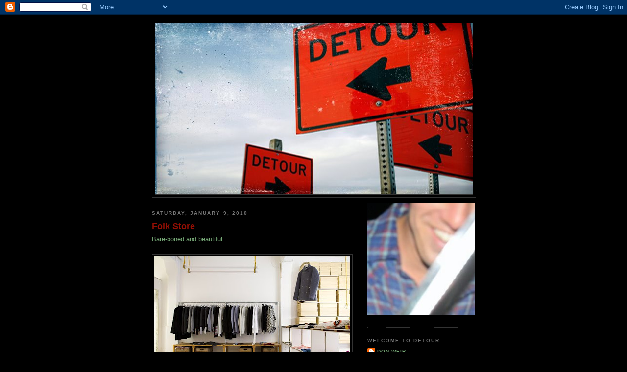

--- FILE ---
content_type: text/html; charset=UTF-8
request_url: https://detourdesign.blogspot.com/2010/01/folk-store.html
body_size: 9793
content:
<!DOCTYPE html>
<html dir='ltr' xmlns='http://www.w3.org/1999/xhtml' xmlns:b='http://www.google.com/2005/gml/b' xmlns:data='http://www.google.com/2005/gml/data' xmlns:expr='http://www.google.com/2005/gml/expr'>
<head>
<link href='https://www.blogger.com/static/v1/widgets/2944754296-widget_css_bundle.css' rel='stylesheet' type='text/css'/>
<meta content='text/html; charset=UTF-8' http-equiv='Content-Type'/>
<meta content='blogger' name='generator'/>
<link href='https://detourdesign.blogspot.com/favicon.ico' rel='icon' type='image/x-icon'/>
<link href='http://detourdesign.blogspot.com/2010/01/folk-store.html' rel='canonical'/>
<link rel="alternate" type="application/atom+xml" title="DETOUR - Atom" href="https://detourdesign.blogspot.com/feeds/posts/default" />
<link rel="alternate" type="application/rss+xml" title="DETOUR - RSS" href="https://detourdesign.blogspot.com/feeds/posts/default?alt=rss" />
<link rel="service.post" type="application/atom+xml" title="DETOUR - Atom" href="https://www.blogger.com/feeds/7804209859101108692/posts/default" />

<link rel="alternate" type="application/atom+xml" title="DETOUR - Atom" href="https://detourdesign.blogspot.com/feeds/5896711406907105566/comments/default" />
<!--Can't find substitution for tag [blog.ieCssRetrofitLinks]-->
<link href='https://blogger.googleusercontent.com/img/b/R29vZ2xl/AVvXsEhLWarD0NiMWOPPil1WRhF4p1mRriKKdk92gBgtGD11ZucSK7-EdD_vBAZuEs5hKdX2WOLIYNuVS4rYxcqBT1RTtcOaVYjE-Sidb_NXJ8VtsdVKOWTdH9ZSsloK0fu1oHGqTNbiCOMX8xc/s400/folk-store-01.jpg' rel='image_src'/>
<meta content='http://detourdesign.blogspot.com/2010/01/folk-store.html' property='og:url'/>
<meta content='Folk Store' property='og:title'/>
<meta content='Bare-boned and beautiful :' property='og:description'/>
<meta content='https://blogger.googleusercontent.com/img/b/R29vZ2xl/AVvXsEhLWarD0NiMWOPPil1WRhF4p1mRriKKdk92gBgtGD11ZucSK7-EdD_vBAZuEs5hKdX2WOLIYNuVS4rYxcqBT1RTtcOaVYjE-Sidb_NXJ8VtsdVKOWTdH9ZSsloK0fu1oHGqTNbiCOMX8xc/w1200-h630-p-k-no-nu/folk-store-01.jpg' property='og:image'/>
<title>DETOUR: Folk Store</title>
<style id='page-skin-1' type='text/css'><!--
/*
-----------------------------------------------
Blogger Template Style
Name:     Minima Black
Date:     26 Feb 2004
Updated by: Blogger Team
----------------------------------------------- */
/* Use this with templates/template-twocol.html */
body {
background:#000000;
margin:0;
color:#777777;
font: x-small "Trebuchet MS", Trebuchet, Verdana, Sans-serif;
font-size/* */:/**/small;
font-size: /**/small;
text-align: center;
}
a:link {
color:#77aa77;
text-decoration:none;
}
a:visited {
color:#99dd9b;
text-decoration:none;
}
a:hover {
color:#940f04;
text-decoration:underline;
}
a img {
border-width:0;
}
/* Header
-----------------------------------------------
*/
#header-wrapper {
width:660px;
margin:0 auto 10px;
border:1px solid #333333;
}
#header-inner {
background-position: center;
margin-left: auto;
margin-right: auto;
}
#header {
margin: 5px;
border: 1px solid #333333;
text-align: center;
color:#cccccc;
}
#header h1 {
margin:5px 5px 0;
padding:15px 20px .25em;
line-height:1.2em;
text-transform:uppercase;
letter-spacing:.2em;
font: normal bold 200% 'Trebuchet MS',Trebuchet,Verdana,Sans-serif;
}
#header a {
color:#cccccc;
text-decoration:none;
}
#header a:hover {
color:#cccccc;
}
#header .description {
margin:0 5px 5px;
padding:0 20px 15px;
max-width:700px;
text-transform:uppercase;
letter-spacing:.2em;
line-height: 1.4em;
font: normal normal 78% 'Trebuchet MS', Trebuchet, Verdana, Sans-serif;
color: #99dd9b;
}
#header img {
margin-left: auto;
margin-right: auto;
}
/* Outer-Wrapper
----------------------------------------------- */
#outer-wrapper {
width: 660px;
margin:0 auto;
padding:10px;
text-align:left;
font: normal normal 100% 'Trebuchet MS',Trebuchet,Verdana,Sans-serif;
}
#main-wrapper {
width: 410px;
float: left;
word-wrap: break-word; /* fix for long text breaking sidebar float in IE */
overflow: hidden;     /* fix for long non-text content breaking IE sidebar float */
}
#sidebar-wrapper {
width: 220px;
float: right;
word-wrap: break-word; /* fix for long text breaking sidebar float in IE */
overflow: hidden;     /* fix for long non-text content breaking IE sidebar float */
}
/* Headings
----------------------------------------------- */
h2 {
margin:1.5em 0 .75em;
font:normal bold 78% 'Trebuchet MS',Trebuchet,Arial,Verdana,Sans-serif;
line-height: 1.4em;
text-transform:uppercase;
letter-spacing:.2em;
color:#777777;
}
/* Posts
-----------------------------------------------
*/
h2.date-header {
margin:1.5em 0 .5em;
}
.post {
margin:.5em 0 1.5em;
border-bottom:1px dotted #333333;
padding-bottom:1.5em;
}
.post h3 {
margin:.25em 0 0;
padding:0 0 4px;
font-size:140%;
font-weight:normal;
line-height:1.4em;
color:#940f04;
}
.post h3 a, .post h3 a:visited, .post h3 strong {
display:block;
text-decoration:none;
color:#940f04;
font-weight:bold;
}
.post h3 strong, .post h3 a:hover {
color:#777777;
}
.post-body {
margin:0 0 .75em;
line-height:1.6em;
}
.post-body blockquote {
line-height:1.3em;
}
.post-footer {
margin: .75em 0;
color:#777777;
text-transform:uppercase;
letter-spacing:.1em;
font: normal normal 78% 'Trebuchet MS', Trebuchet, Arial, Verdana, Sans-serif;
line-height: 1.4em;
}
.comment-link {
margin-left:.6em;
}
.post img, table.tr-caption-container {
padding:4px;
border:1px solid #333333;
}
.tr-caption-container img {
border: none;
padding: 0;
}
.post blockquote {
margin:1em 20px;
}
.post blockquote p {
margin:.75em 0;
}
/* Comments
----------------------------------------------- */
#comments h4 {
margin:1em 0;
font-weight: bold;
line-height: 1.4em;
text-transform:uppercase;
letter-spacing:.2em;
color: #777777;
}
#comments-block {
margin:1em 0 1.5em;
line-height:1.6em;
}
#comments-block .comment-author {
margin:.5em 0;
}
#comments-block .comment-body {
margin:.25em 0 0;
}
#comments-block .comment-footer {
margin:-.25em 0 2em;
line-height: 1.4em;
text-transform:uppercase;
letter-spacing:.1em;
}
#comments-block .comment-body p {
margin:0 0 .75em;
}
.deleted-comment {
font-style:italic;
color:gray;
}
.feed-links {
clear: both;
line-height: 2.5em;
}
#blog-pager-newer-link {
float: left;
}
#blog-pager-older-link {
float: right;
}
#blog-pager {
text-align: center;
}
/* Sidebar Content
----------------------------------------------- */
.sidebar {
color: #999999;
line-height: 1.5em;
}
.sidebar ul {
list-style:none;
margin:0 0 0;
padding:0 0 0;
}
.sidebar li {
margin:0;
padding-top:0;
padding-right:0;
padding-bottom:.25em;
padding-left:15px;
text-indent:-15px;
line-height:1.5em;
}
.sidebar .widget, .main .widget {
border-bottom:1px dotted #333333;
margin:0 0 1.5em;
padding:0 0 1.5em;
}
.main .Blog {
border-bottom-width: 0;
}
/* Profile
----------------------------------------------- */
.profile-img {
float: left;
margin-top: 0;
margin-right: 5px;
margin-bottom: 5px;
margin-left: 0;
padding: 4px;
border: 1px solid #333333;
}
.profile-data {
margin:0;
text-transform:uppercase;
letter-spacing:.1em;
font: normal normal 78% 'Trebuchet MS', Trebuchet, Arial, Verdana, Sans-serif;
color: #777777;
font-weight: bold;
line-height: 1.6em;
}
.profile-datablock {
margin:.5em 0 .5em;
}
.profile-textblock {
margin: 0.5em 0;
line-height: 1.6em;
}
.profile-link {
font: normal normal 78% 'Trebuchet MS', Trebuchet, Arial, Verdana, Sans-serif;
text-transform: uppercase;
letter-spacing: .1em;
}
/* Footer
----------------------------------------------- */
#footer {
width:660px;
clear:both;
margin:0 auto;
padding-top:15px;
line-height: 1.6em;
text-transform:uppercase;
letter-spacing:.1em;
text-align: center;
}

--></style>
<link href='https://www.blogger.com/dyn-css/authorization.css?targetBlogID=7804209859101108692&amp;zx=d6341b88-8537-4189-bfd2-ed48d6b753c5' media='none' onload='if(media!=&#39;all&#39;)media=&#39;all&#39;' rel='stylesheet'/><noscript><link href='https://www.blogger.com/dyn-css/authorization.css?targetBlogID=7804209859101108692&amp;zx=d6341b88-8537-4189-bfd2-ed48d6b753c5' rel='stylesheet'/></noscript>
<meta name='google-adsense-platform-account' content='ca-host-pub-1556223355139109'/>
<meta name='google-adsense-platform-domain' content='blogspot.com'/>

</head>
<body>
<div class='navbar section' id='navbar'><div class='widget Navbar' data-version='1' id='Navbar1'><script type="text/javascript">
    function setAttributeOnload(object, attribute, val) {
      if(window.addEventListener) {
        window.addEventListener('load',
          function(){ object[attribute] = val; }, false);
      } else {
        window.attachEvent('onload', function(){ object[attribute] = val; });
      }
    }
  </script>
<div id="navbar-iframe-container"></div>
<script type="text/javascript" src="https://apis.google.com/js/platform.js"></script>
<script type="text/javascript">
      gapi.load("gapi.iframes:gapi.iframes.style.bubble", function() {
        if (gapi.iframes && gapi.iframes.getContext) {
          gapi.iframes.getContext().openChild({
              url: 'https://www.blogger.com/navbar/7804209859101108692?po\x3d5896711406907105566\x26origin\x3dhttps://detourdesign.blogspot.com',
              where: document.getElementById("navbar-iframe-container"),
              id: "navbar-iframe"
          });
        }
      });
    </script><script type="text/javascript">
(function() {
var script = document.createElement('script');
script.type = 'text/javascript';
script.src = '//pagead2.googlesyndication.com/pagead/js/google_top_exp.js';
var head = document.getElementsByTagName('head')[0];
if (head) {
head.appendChild(script);
}})();
</script>
</div></div>
<div id='outer-wrapper'><div id='wrap2'>
<!-- skip links for text browsers -->
<span id='skiplinks' style='display:none;'>
<a href='#main'>skip to main </a> |
      <a href='#sidebar'>skip to sidebar</a>
</span>
<div id='header-wrapper'>
<div class='header section' id='header'><div class='widget Header' data-version='1' id='Header1'>
<div id='header-inner'>
<a href='https://detourdesign.blogspot.com/' style='display: block'>
<img alt='DETOUR' height='350px; ' id='Header1_headerimg' src='https://blogger.googleusercontent.com/img/b/R29vZ2xl/AVvXsEhtyXQnSG2dW174u1mI9wvrV686jZLmlK2dDGtb8pdZ6T2bvbWIKc3MOq5EV5knU4W0HL4CRuayLdYgBYVkUThS6yLatUvXhM0EKm7VUV-AjoQtm2c1MreRICGbFXwxZ-uCssUPsN88yJnJ/s1600-r/2.jpg' style='display: block' width='649px; '/>
</a>
</div>
</div></div>
</div>
<div id='content-wrapper'>
<div id='crosscol-wrapper' style='text-align:center'>
<div class='crosscol no-items section' id='crosscol'></div>
</div>
<div id='main-wrapper'>
<div class='main section' id='main'><div class='widget Blog' data-version='1' id='Blog1'>
<div class='blog-posts hfeed'>

          <div class="date-outer">
        
<h2 class='date-header'><span>Saturday, January 9, 2010</span></h2>

          <div class="date-posts">
        
<div class='post-outer'>
<div class='post hentry'>
<a name='5896711406907105566'></a>
<h3 class='post-title entry-title'>
<a href='https://detourdesign.blogspot.com/2010/01/folk-store.html'>Folk Store</a>
</h3>
<div class='post-header-line-1'></div>
<div class='post-body entry-content'>
<a href="http://www.folkclothing.com/">Bare-boned and beautiful</a>:<br /><br /><a href="https://blogger.googleusercontent.com/img/b/R29vZ2xl/AVvXsEhLWarD0NiMWOPPil1WRhF4p1mRriKKdk92gBgtGD11ZucSK7-EdD_vBAZuEs5hKdX2WOLIYNuVS4rYxcqBT1RTtcOaVYjE-Sidb_NXJ8VtsdVKOWTdH9ZSsloK0fu1oHGqTNbiCOMX8xc/s1600-h/folk-store-01.jpg" onblur="try {parent.deselectBloggerImageGracefully();} catch(e) {}"><img alt="" border="0" id="BLOGGER_PHOTO_ID_5424786544108678514" src="https://blogger.googleusercontent.com/img/b/R29vZ2xl/AVvXsEhLWarD0NiMWOPPil1WRhF4p1mRriKKdk92gBgtGD11ZucSK7-EdD_vBAZuEs5hKdX2WOLIYNuVS4rYxcqBT1RTtcOaVYjE-Sidb_NXJ8VtsdVKOWTdH9ZSsloK0fu1oHGqTNbiCOMX8xc/s400/folk-store-01.jpg" style="cursor:pointer; cursor:hand;width: 400px; height: 267px;" /></a><br /><a href="https://blogger.googleusercontent.com/img/b/R29vZ2xl/AVvXsEgPU8mb-uk26PgUGQ1H2PCE41xIrHUXoULkxLE89_z9IjiMm9g1toa_nRkWIfkSOSXLMes_4Mpl40DAxUjZRCvJ4KdExfYgfJVM2UjBFKruIkydEUf3HYZSYySbKV30MbG9uZXc0NG7xT8/s1600-h/folk-store-02.jpg" onblur="try {parent.deselectBloggerImageGracefully();} catch(e) {}"><img alt="" border="0" id="BLOGGER_PHOTO_ID_5424786537781391250" src="https://blogger.googleusercontent.com/img/b/R29vZ2xl/AVvXsEgPU8mb-uk26PgUGQ1H2PCE41xIrHUXoULkxLE89_z9IjiMm9g1toa_nRkWIfkSOSXLMes_4Mpl40DAxUjZRCvJ4KdExfYgfJVM2UjBFKruIkydEUf3HYZSYySbKV30MbG9uZXc0NG7xT8/s400/folk-store-02.jpg" style="cursor:pointer; cursor:hand;width: 400px; height: 267px;" /></a><br /><a href="https://blogger.googleusercontent.com/img/b/R29vZ2xl/AVvXsEhkpGaFjmdIMK0wBmvwB1M-iampTsDz4ettLeyVGnX1qEzv3wdaue1iRQVAJqhyV7uNimFOadaoI7KY41koEB7nv6gRKSqdamSr7c5uAtSGM3W38Y3Ib44VbLMT-YXKjCJ8Fi2UCCtGiw4/s1600-h/folk-store-04.jpg" onblur="try {parent.deselectBloggerImageGracefully();} catch(e) {}"><img alt="" border="0" id="BLOGGER_PHOTO_ID_5424786534946928770" src="https://blogger.googleusercontent.com/img/b/R29vZ2xl/AVvXsEhkpGaFjmdIMK0wBmvwB1M-iampTsDz4ettLeyVGnX1qEzv3wdaue1iRQVAJqhyV7uNimFOadaoI7KY41koEB7nv6gRKSqdamSr7c5uAtSGM3W38Y3Ib44VbLMT-YXKjCJ8Fi2UCCtGiw4/s400/folk-store-04.jpg" style="cursor:pointer; cursor:hand;width: 400px; height: 267px;" /></a>
<div style='clear: both;'></div>
</div>
<div class='post-footer'>
<div class='post-footer-line post-footer-line-1'><span class='post-author vcard'>
Posted by
<span class='fn'>DON WEIR</span>
</span>
<span class='post-comment-link'>
</span>
<span class='post-icons'>
<span class='item-action'>
<a href='https://www.blogger.com/email-post/7804209859101108692/5896711406907105566' title='Email Post'>
<img alt="" class="icon-action" height="13" src="//www.blogger.com/img/icon18_email.gif" width="18">
</a>
</span>
<span class='item-control blog-admin pid-355683063'>
<a href='https://www.blogger.com/post-edit.g?blogID=7804209859101108692&postID=5896711406907105566&from=pencil' title='Edit Post'>
<img alt='' class='icon-action' height='18' src='https://resources.blogblog.com/img/icon18_edit_allbkg.gif' width='18'/>
</a>
</span>
</span>
</div>
<div class='post-footer-line post-footer-line-2'><span class='post-labels'>
</span>
</div>
<div class='post-footer-line post-footer-line-3'><span class='post-location'>
</span>
</div>
</div>
</div>
<div class='comments' id='comments'>
<a name='comments'></a>
<h4>2 comments:</h4>
<div id='Blog1_comments-block-wrapper'>
<dl class='avatar-comment-indent' id='comments-block'>
<dt class='comment-author ' id='c5176799562304451047'>
<a name='c5176799562304451047'></a>
<div class="avatar-image-container vcard"><span dir="ltr"><a href="https://www.blogger.com/profile/01176522388318887824" target="" rel="nofollow" onclick="" class="avatar-hovercard" id="av-5176799562304451047-01176522388318887824"><img src="https://resources.blogblog.com/img/blank.gif" width="35" height="35" class="delayLoad" style="display: none;" longdesc="//4.bp.blogspot.com/_sYKNqWu0-rI/TFXMaLA8juI/AAAAAAAACi8/jh60iSa44rA/S45-s35/DSC00954.JPG" alt="" title="Jen">

<noscript><img src="//4.bp.blogspot.com/_sYKNqWu0-rI/TFXMaLA8juI/AAAAAAAACi8/jh60iSa44rA/S45-s35/DSC00954.JPG" width="35" height="35" class="photo" alt=""></noscript></a></span></div>
<a href='https://www.blogger.com/profile/01176522388318887824' rel='nofollow'>Jen</a>
said...
</dt>
<dd class='comment-body' id='Blog1_cmt-5176799562304451047'>
<p>
Loving these pics!!!<br /><br />Jen<br /><br />www.slumberdesigns.com
</p>
</dd>
<dd class='comment-footer'>
<span class='comment-timestamp'>
<a href='https://detourdesign.blogspot.com/2010/01/folk-store.html?showComment=1263059675266#c5176799562304451047' title='comment permalink'>
January 9, 2010 at 11:54&#8239;AM
</a>
<span class='item-control blog-admin pid-1489580322'>
<a class='comment-delete' href='https://www.blogger.com/comment/delete/7804209859101108692/5176799562304451047' title='Delete Comment'>
<img src='https://resources.blogblog.com/img/icon_delete13.gif'/>
</a>
</span>
</span>
</dd>
<dt class='comment-author ' id='c7611544113742536231'>
<a name='c7611544113742536231'></a>
<div class="avatar-image-container avatar-stock"><span dir="ltr"><a href="http://www.swirlmarketing.com" target="" rel="nofollow" onclick=""><img src="//resources.blogblog.com/img/blank.gif" width="35" height="35" alt="" title="Becky Tyre">

</a></span></div>
<a href='http://www.swirlmarketing.com' rel='nofollow'>Becky Tyre</a>
said...
</dt>
<dd class='comment-body' id='Blog1_cmt-7611544113742536231'>
<p>
Love the simplicity of this shop. Great shots!<br />~Becky Tyre<br />Retail Details Blog<br />SwirlMarketing.com
</p>
</dd>
<dd class='comment-footer'>
<span class='comment-timestamp'>
<a href='https://detourdesign.blogspot.com/2010/01/folk-store.html?showComment=1264512549865#c7611544113742536231' title='comment permalink'>
January 26, 2010 at 7:29&#8239;AM
</a>
<span class='item-control blog-admin pid-528858287'>
<a class='comment-delete' href='https://www.blogger.com/comment/delete/7804209859101108692/7611544113742536231' title='Delete Comment'>
<img src='https://resources.blogblog.com/img/icon_delete13.gif'/>
</a>
</span>
</span>
</dd>
</dl>
</div>
<p class='comment-footer'>
<a href='https://www.blogger.com/comment/fullpage/post/7804209859101108692/5896711406907105566' onclick=''>Post a Comment</a>
</p>
</div>
</div>

        </div></div>
      
</div>
<div class='blog-pager' id='blog-pager'>
<span id='blog-pager-newer-link'>
<a class='blog-pager-newer-link' href='https://detourdesign.blogspot.com/2010/01/plywood-on-prairie.html' id='Blog1_blog-pager-newer-link' title='Newer Post'>Newer Post</a>
</span>
<span id='blog-pager-older-link'>
<a class='blog-pager-older-link' href='https://detourdesign.blogspot.com/2010/01/chrissy-angliker.html' id='Blog1_blog-pager-older-link' title='Older Post'>Older Post</a>
</span>
<a class='home-link' href='https://detourdesign.blogspot.com/'>Home</a>
</div>
<div class='clear'></div>
<div class='post-feeds'>
<div class='feed-links'>
Subscribe to:
<a class='feed-link' href='https://detourdesign.blogspot.com/feeds/5896711406907105566/comments/default' target='_blank' type='application/atom+xml'>Post Comments (Atom)</a>
</div>
</div>
</div></div>
</div>
<div id='sidebar-wrapper'>
<div class='sidebar section' id='sidebar'><div class='widget Image' data-version='1' id='Image1'>
<div class='widget-content'>
<img alt='' height='230' id='Image1_img' src='//2.bp.blogspot.com/_cG2SV6Pnny4/S9nJOxC_brI/AAAAAAAAFdU/2k0F8yNODkY/S1600-R/Screen+shot+2010-04-29+at+1.00.11+PM.png' width='324'/>
<br/>
</div>
<div class='clear'></div>
</div><div class='widget Profile' data-version='1' id='Profile1'>
<h2>Welcome to Detour</h2>
<div class='widget-content'>
<dl class='profile-datablock'>
<dt class='profile-data'>
<a class='profile-name-link g-profile' href='https://www.blogger.com/profile/08937785315873432694' rel='author' style='background-image: url(//www.blogger.com/img/logo-16.png);'>
DON WEIR
</a>
</dt>
<dd class='profile-data'>AUSTIN, TX</dd>
<dd class='profile-textblock'>Because there's a whole lotta beautiful in the world. Be it dark or light or heavy or strange or strong or weak or raw or ramshackle or sad or otherwise...</dd>
</dl>
<a class='profile-link' href='https://www.blogger.com/profile/08937785315873432694' rel='author'>View my complete profile</a>
<div class='clear'></div>
</div>
</div><div class='widget BlogList' data-version='1' id='BlogList1'>
<h2 class='title'>The Good Stuff</h2>
<div class='widget-content'>
<div class='blog-list-container' id='BlogList1_container'>
<ul id='BlogList1_blogs'>
<li style='display: block;'>
<div class='blog-icon'>
</div>
<div class='blog-content'>
<div class='blog-title'>
<a href='https://www.acontinuouslean.com' target='_blank'>
A Continuous Lean.</a>
</div>
<div class='item-content'>
</div>
</div>
<div style='clear: both;'></div>
</li>
<li style='display: block;'>
<div class='blog-icon'>
</div>
<div class='blog-content'>
<div class='blog-title'>
<a href='http://www.atimetoget.com/' target='_blank'>
A Time To Get</a>
</div>
<div class='item-content'>
</div>
</div>
<div style='clear: both;'></div>
</li>
<li style='display: block;'>
<div class='blog-icon'>
</div>
<div class='blog-content'>
<div class='blog-title'>
<a href='https://www.apartmenttherapy.com' target='_blank'>
Apartment Therapy</a>
</div>
<div class='item-content'>
</div>
</div>
<div style='clear: both;'></div>
</li>
<li style='display: block;'>
<div class='blog-icon'>
</div>
<div class='blog-content'>
<div class='blog-title'>
<a href='https://www.betterlivingthroughdesign.com' target='_blank'>
Better Living Through Design</a>
</div>
<div class='item-content'>
</div>
</div>
<div style='clear: both;'></div>
</li>
<li style='display: block;'>
<div class='blog-icon'>
</div>
<div class='blog-content'>
<div class='blog-title'>
<a href='https://www.booooooom.com' target='_blank'>
BOOOOOOOM!</a>
</div>
<div class='item-content'>
</div>
</div>
<div style='clear: both;'></div>
</li>
<li style='display: block;'>
<div class='blog-icon'>
</div>
<div class='blog-content'>
<div class='blog-title'>
<a href='http://cultivatemodesty.blogspot.com/' target='_blank'>
Cultivate Modesty</a>
</div>
<div class='item-content'>
</div>
</div>
<div style='clear: both;'></div>
</li>
<li style='display: block;'>
<div class='blog-icon'>
</div>
<div class='blog-content'>
<div class='blog-title'>
<a href='http://desiretoinspire.blogspot.com/feeds/posts/default' target='_blank'>
desire to inspire</a>
</div>
<div class='item-content'>
</div>
</div>
<div style='clear: both;'></div>
</li>
<li style='display: block;'>
<div class='blog-icon'>
</div>
<div class='blog-content'>
<div class='blog-title'>
<a href='https://donweir.tumblr.com/' target='_blank'>
DETOURS - My Tumblr site</a>
</div>
<div class='item-content'>
</div>
</div>
<div style='clear: both;'></div>
</li>
<li style='display: block;'>
<div class='blog-icon'>
</div>
<div class='blog-content'>
<div class='blog-title'>
<a href='https://www.dezeen.com/' target='_blank'>
Dezeen</a>
</div>
<div class='item-content'>
</div>
</div>
<div style='clear: both;'></div>
</li>
<li style='display: block;'>
<div class='blog-icon'>
</div>
<div class='blog-content'>
<div class='blog-title'>
<a href='http://emmas.blogg.se/' target='_blank'>
Emmas Designblogg</a>
</div>
<div class='item-content'>
</div>
</div>
<div style='clear: both;'></div>
</li>
<li style='display: block;'>
<div class='blog-icon'>
</div>
<div class='blog-content'>
<div class='blog-title'>
<a href='http://ffffound.com/' target='_blank'>
Fffound</a>
</div>
<div class='item-content'>
</div>
</div>
<div style='clear: both;'></div>
</li>
<li style='display: block;'>
<div class='blog-icon'>
</div>
<div class='blog-content'>
<div class='blog-title'>
<a href='https://hamiltonshirts.com' target='_blank'>
Hamilton 1883</a>
</div>
<div class='item-content'>
</div>
</div>
<div style='clear: both;'></div>
</li>
<li style='display: block;'>
<div class='blog-icon'>
</div>
<div class='blog-content'>
<div class='blog-title'>
<a href='http://www.hyrcollective.com/daily-blog/feed/' target='_blank'>
hyr collective</a>
</div>
<div class='item-content'>
</div>
</div>
<div style='clear: both;'></div>
</li>
<li style='display: block;'>
<div class='blog-icon'>
</div>
<div class='blog-content'>
<div class='blog-title'>
<a href='https://jakedavis.typepad.com/jakedavis/' target='_blank'>
Jake Davis Blog</a>
</div>
<div class='item-content'>
</div>
</div>
<div style='clear: both;'></div>
</li>
<li style='display: block;'>
<div class='blog-icon'>
</div>
<div class='blog-content'>
<div class='blog-title'>
<a href='http://jrsrules.blogspot.com/' target='_blank'>
JJJJound</a>
</div>
<div class='item-content'>
</div>
</div>
<div style='clear: both;'></div>
</li>
<li style='display: block;'>
<div class='blog-icon'>
</div>
<div class='blog-content'>
<div class='blog-title'>
<a href='http://www.kikkerlandshop.com/don-weir.html' target='_blank'>
Kikkerland Queue by Don Weir</a>
</div>
<div class='item-content'>
</div>
</div>
<div style='clear: both;'></div>
</li>
<li style='display: block;'>
<div class='blog-icon'>
</div>
<div class='blog-content'>
<div class='blog-title'>
<a href='http://leslie-miles.blogspot.com/' target='_blank'>
Leslie Miles</a>
</div>
<div class='item-content'>
</div>
</div>
<div style='clear: both;'></div>
</li>
<li style='display: block;'>
<div class='blog-icon'>
</div>
<div class='blog-content'>
<div class='blog-title'>
<a href='https://www.flickr.com/photos/dweir/' target='_blank'>
My Flickr</a>
</div>
<div class='item-content'>
</div>
</div>
<div style='clear: both;'></div>
</li>
<li style='display: block;'>
<div class='blog-icon'>
</div>
<div class='blog-content'>
<div class='blog-title'>
<a href='http://referencelibrary.blogspot.com/' target='_blank'>
REFERENCE LIBRARY</a>
</div>
<div class='item-content'>
</div>
</div>
<div style='clear: both;'></div>
</li>
<li style='display: block;'>
<div class='blog-icon'>
</div>
<div class='blog-content'>
<div class='blog-title'>
<a href='http://refueledmag.blogspot.com/' target='_blank'>
Refueled Magazine</a>
</div>
<div class='item-content'>
</div>
</div>
<div style='clear: both;'></div>
</li>
<li style='display: block;'>
<div class='blog-icon'>
</div>
<div class='blog-content'>
<div class='blog-title'>
<a href='http://www.selectism.com/news/feed/' target='_blank'>
Selectism.com</a>
</div>
<div class='item-content'>
</div>
</div>
<div style='clear: both;'></div>
</li>
<li style='display: block;'>
<div class='blog-icon'>
</div>
<div class='blog-content'>
<div class='blog-title'>
<a href='http://southsiders-mc.blogspot.com/' target='_blank'>
Southsiders</a>
</div>
<div class='item-content'>
</div>
</div>
<div style='clear: both;'></div>
</li>
<li style='display: block;'>
<div class='blog-icon'>
</div>
<div class='blog-content'>
<div class='blog-title'>
<a href='http://www.stagaustin.com/feed/' target='_blank'>
STAG</a>
</div>
<div class='item-content'>
</div>
</div>
<div style='clear: both;'></div>
</li>
<li style='display: block;'>
<div class='blog-icon'>
</div>
<div class='blog-content'>
<div class='blog-title'>
<a href='https://stashstudios.typepad.com/stash_studios/' target='_blank'>
Stash Studios</a>
</div>
<div class='item-content'>
</div>
</div>
<div style='clear: both;'></div>
</li>
<li style='display: block;'>
<div class='blog-icon'>
</div>
<div class='blog-content'>
<div class='blog-title'>
<a href='http://superficialsnapshots.blogspot.com/' target='_blank'>
SUPERFICIALsnapshots</a>
</div>
<div class='item-content'>
</div>
</div>
<div style='clear: both;'></div>
</li>
<li style='display: none;'>
<div class='blog-icon'>
</div>
<div class='blog-content'>
<div class='blog-title'>
<a href='http://sweatersworth.blogspot.com/' target='_blank'>
Sweatersworth</a>
</div>
<div class='item-content'>
</div>
</div>
<div style='clear: both;'></div>
</li>
<li style='display: none;'>
<div class='blog-icon'>
</div>
<div class='blog-content'>
<div class='blog-title'>
<a href='http://www.thepursuitaesthetic.com' target='_blank'>
The Pursuit Aesthetic</a>
</div>
<div class='item-content'>
</div>
</div>
<div style='clear: both;'></div>
</li>
<li style='display: none;'>
<div class='blog-icon'>
</div>
<div class='blog-content'>
<div class='blog-title'>
<a href='http://www.theselby.com/' target='_blank'>
the selby</a>
</div>
<div class='item-content'>
</div>
</div>
<div style='clear: both;'></div>
</li>
<li style='display: none;'>
<div class='blog-icon'>
</div>
<div class='blog-content'>
<div class='blog-title'>
<a href='http://uncommonobjects.com/' target='_blank'>
Uncommon Objects</a>
</div>
<div class='item-content'>
</div>
</div>
<div style='clear: both;'></div>
</li>
<li style='display: none;'>
<div class='blog-icon'>
</div>
<div class='blog-content'>
<div class='blog-title'>
<a href='http://uncommonobjects.blogspot.com/' target='_blank'>
Uncommon Objects Blog</a>
</div>
<div class='item-content'>
</div>
</div>
<div style='clear: both;'></div>
</li>
<li style='display: none;'>
<div class='blog-icon'>
</div>
<div class='blog-content'>
<div class='blog-title'>
<a href='http://urbanprairierefueled.blogspot.com/' target='_blank'>
Urban Prairie REFUELED</a>
</div>
<div class='item-content'>
</div>
</div>
<div style='clear: both;'></div>
</li>
<li style='display: none;'>
<div class='blog-icon'>
</div>
<div class='blog-content'>
<div class='blog-title'>
<a href='https://blog.yimmyayo.com/' target='_blank'>
Yimmys Yayo&#8482;</a>
</div>
<div class='item-content'>
</div>
</div>
<div style='clear: both;'></div>
</li>
</ul>
<div class='show-option'>
<span id='BlogList1_show-n' style='display: none;'>
<a href='javascript:void(0)' onclick='return false;'>
Show 25
</a>
</span>
<span id='BlogList1_show-all' style='margin-left: 5px;'>
<a href='javascript:void(0)' onclick='return false;'>
Show All
</a>
</span>
</div>
<div class='clear'></div>
</div>
</div>
</div><div class='widget BlogArchive' data-version='1' id='BlogArchive1'>
<h2>Blog Archive</h2>
<div class='widget-content'>
<div id='ArchiveList'>
<div id='BlogArchive1_ArchiveList'>
<ul class='hierarchy'>
<li class='archivedate collapsed'>
<a class='toggle' href='javascript:void(0)'>
<span class='zippy'>

        &#9658;&#160;
      
</span>
</a>
<a class='post-count-link' href='https://detourdesign.blogspot.com/2011/'>
2011
</a>
<span class='post-count' dir='ltr'>(15)</span>
<ul class='hierarchy'>
<li class='archivedate collapsed'>
<a class='toggle' href='javascript:void(0)'>
<span class='zippy'>

        &#9658;&#160;
      
</span>
</a>
<a class='post-count-link' href='https://detourdesign.blogspot.com/2011/06/'>
June
</a>
<span class='post-count' dir='ltr'>(1)</span>
</li>
</ul>
<ul class='hierarchy'>
<li class='archivedate collapsed'>
<a class='toggle' href='javascript:void(0)'>
<span class='zippy'>

        &#9658;&#160;
      
</span>
</a>
<a class='post-count-link' href='https://detourdesign.blogspot.com/2011/05/'>
May
</a>
<span class='post-count' dir='ltr'>(1)</span>
</li>
</ul>
<ul class='hierarchy'>
<li class='archivedate collapsed'>
<a class='toggle' href='javascript:void(0)'>
<span class='zippy'>

        &#9658;&#160;
      
</span>
</a>
<a class='post-count-link' href='https://detourdesign.blogspot.com/2011/04/'>
April
</a>
<span class='post-count' dir='ltr'>(3)</span>
</li>
</ul>
<ul class='hierarchy'>
<li class='archivedate collapsed'>
<a class='toggle' href='javascript:void(0)'>
<span class='zippy'>

        &#9658;&#160;
      
</span>
</a>
<a class='post-count-link' href='https://detourdesign.blogspot.com/2011/03/'>
March
</a>
<span class='post-count' dir='ltr'>(2)</span>
</li>
</ul>
<ul class='hierarchy'>
<li class='archivedate collapsed'>
<a class='toggle' href='javascript:void(0)'>
<span class='zippy'>

        &#9658;&#160;
      
</span>
</a>
<a class='post-count-link' href='https://detourdesign.blogspot.com/2011/02/'>
February
</a>
<span class='post-count' dir='ltr'>(2)</span>
</li>
</ul>
<ul class='hierarchy'>
<li class='archivedate collapsed'>
<a class='toggle' href='javascript:void(0)'>
<span class='zippy'>

        &#9658;&#160;
      
</span>
</a>
<a class='post-count-link' href='https://detourdesign.blogspot.com/2011/01/'>
January
</a>
<span class='post-count' dir='ltr'>(6)</span>
</li>
</ul>
</li>
</ul>
<ul class='hierarchy'>
<li class='archivedate expanded'>
<a class='toggle' href='javascript:void(0)'>
<span class='zippy toggle-open'>

        &#9660;&#160;
      
</span>
</a>
<a class='post-count-link' href='https://detourdesign.blogspot.com/2010/'>
2010
</a>
<span class='post-count' dir='ltr'>(122)</span>
<ul class='hierarchy'>
<li class='archivedate collapsed'>
<a class='toggle' href='javascript:void(0)'>
<span class='zippy'>

        &#9658;&#160;
      
</span>
</a>
<a class='post-count-link' href='https://detourdesign.blogspot.com/2010/12/'>
December
</a>
<span class='post-count' dir='ltr'>(6)</span>
</li>
</ul>
<ul class='hierarchy'>
<li class='archivedate collapsed'>
<a class='toggle' href='javascript:void(0)'>
<span class='zippy'>

        &#9658;&#160;
      
</span>
</a>
<a class='post-count-link' href='https://detourdesign.blogspot.com/2010/11/'>
November
</a>
<span class='post-count' dir='ltr'>(5)</span>
</li>
</ul>
<ul class='hierarchy'>
<li class='archivedate collapsed'>
<a class='toggle' href='javascript:void(0)'>
<span class='zippy'>

        &#9658;&#160;
      
</span>
</a>
<a class='post-count-link' href='https://detourdesign.blogspot.com/2010/10/'>
October
</a>
<span class='post-count' dir='ltr'>(7)</span>
</li>
</ul>
<ul class='hierarchy'>
<li class='archivedate collapsed'>
<a class='toggle' href='javascript:void(0)'>
<span class='zippy'>

        &#9658;&#160;
      
</span>
</a>
<a class='post-count-link' href='https://detourdesign.blogspot.com/2010/09/'>
September
</a>
<span class='post-count' dir='ltr'>(7)</span>
</li>
</ul>
<ul class='hierarchy'>
<li class='archivedate collapsed'>
<a class='toggle' href='javascript:void(0)'>
<span class='zippy'>

        &#9658;&#160;
      
</span>
</a>
<a class='post-count-link' href='https://detourdesign.blogspot.com/2010/08/'>
August
</a>
<span class='post-count' dir='ltr'>(15)</span>
</li>
</ul>
<ul class='hierarchy'>
<li class='archivedate collapsed'>
<a class='toggle' href='javascript:void(0)'>
<span class='zippy'>

        &#9658;&#160;
      
</span>
</a>
<a class='post-count-link' href='https://detourdesign.blogspot.com/2010/07/'>
July
</a>
<span class='post-count' dir='ltr'>(10)</span>
</li>
</ul>
<ul class='hierarchy'>
<li class='archivedate collapsed'>
<a class='toggle' href='javascript:void(0)'>
<span class='zippy'>

        &#9658;&#160;
      
</span>
</a>
<a class='post-count-link' href='https://detourdesign.blogspot.com/2010/06/'>
June
</a>
<span class='post-count' dir='ltr'>(10)</span>
</li>
</ul>
<ul class='hierarchy'>
<li class='archivedate collapsed'>
<a class='toggle' href='javascript:void(0)'>
<span class='zippy'>

        &#9658;&#160;
      
</span>
</a>
<a class='post-count-link' href='https://detourdesign.blogspot.com/2010/05/'>
May
</a>
<span class='post-count' dir='ltr'>(10)</span>
</li>
</ul>
<ul class='hierarchy'>
<li class='archivedate collapsed'>
<a class='toggle' href='javascript:void(0)'>
<span class='zippy'>

        &#9658;&#160;
      
</span>
</a>
<a class='post-count-link' href='https://detourdesign.blogspot.com/2010/04/'>
April
</a>
<span class='post-count' dir='ltr'>(11)</span>
</li>
</ul>
<ul class='hierarchy'>
<li class='archivedate collapsed'>
<a class='toggle' href='javascript:void(0)'>
<span class='zippy'>

        &#9658;&#160;
      
</span>
</a>
<a class='post-count-link' href='https://detourdesign.blogspot.com/2010/03/'>
March
</a>
<span class='post-count' dir='ltr'>(11)</span>
</li>
</ul>
<ul class='hierarchy'>
<li class='archivedate collapsed'>
<a class='toggle' href='javascript:void(0)'>
<span class='zippy'>

        &#9658;&#160;
      
</span>
</a>
<a class='post-count-link' href='https://detourdesign.blogspot.com/2010/02/'>
February
</a>
<span class='post-count' dir='ltr'>(16)</span>
</li>
</ul>
<ul class='hierarchy'>
<li class='archivedate expanded'>
<a class='toggle' href='javascript:void(0)'>
<span class='zippy toggle-open'>

        &#9660;&#160;
      
</span>
</a>
<a class='post-count-link' href='https://detourdesign.blogspot.com/2010/01/'>
January
</a>
<span class='post-count' dir='ltr'>(14)</span>
<ul class='posts'>
<li><a href='https://detourdesign.blogspot.com/2010/01/david-black.html'>David Black</a></li>
<li><a href='https://detourdesign.blogspot.com/2010/01/scott-g-toepfer.html'>Scott G Toepfer</a></li>
<li><a href='https://detourdesign.blogspot.com/2010/01/pedro-ramos.html'>Pedro Ramos</a></li>
<li><a href='https://detourdesign.blogspot.com/2010/01/summer-cabin.html'>Summer Cabin</a></li>
<li><a href='https://detourdesign.blogspot.com/2010/01/fruit-bats.html'>Fruit Bats</a></li>
<li><a href='https://detourdesign.blogspot.com/2010/01/im-in-nyc.html'>I&#39;m In NYC...</a></li>
<li><a href='https://detourdesign.blogspot.com/2010/01/christian-hansen.html'>Christian Hansen</a></li>
<li><a href='https://detourdesign.blogspot.com/2010/01/andres-guerrero.html'>Andres Guerrero</a></li>
<li><a href='https://detourdesign.blogspot.com/2010/01/wild-work.html'>Wild Work</a></li>
<li><a href='https://detourdesign.blogspot.com/2010/01/plywood-on-prairie.html'>Plywood on the Prairie</a></li>
<li><a href='https://detourdesign.blogspot.com/2010/01/folk-store.html'>Folk Store</a></li>
<li><a href='https://detourdesign.blogspot.com/2010/01/chrissy-angliker.html'>Chrissy Angliker</a></li>
<li><a href='https://detourdesign.blogspot.com/2010/01/delphin-postigo-house.html'>Delphin &amp; Postigo House</a></li>
<li><a href='https://detourdesign.blogspot.com/2010/01/master-of-his-craft.html'>Master of His Craft</a></li>
</ul>
</li>
</ul>
</li>
</ul>
<ul class='hierarchy'>
<li class='archivedate collapsed'>
<a class='toggle' href='javascript:void(0)'>
<span class='zippy'>

        &#9658;&#160;
      
</span>
</a>
<a class='post-count-link' href='https://detourdesign.blogspot.com/2009/'>
2009
</a>
<span class='post-count' dir='ltr'>(323)</span>
<ul class='hierarchy'>
<li class='archivedate collapsed'>
<a class='toggle' href='javascript:void(0)'>
<span class='zippy'>

        &#9658;&#160;
      
</span>
</a>
<a class='post-count-link' href='https://detourdesign.blogspot.com/2009/12/'>
December
</a>
<span class='post-count' dir='ltr'>(16)</span>
</li>
</ul>
<ul class='hierarchy'>
<li class='archivedate collapsed'>
<a class='toggle' href='javascript:void(0)'>
<span class='zippy'>

        &#9658;&#160;
      
</span>
</a>
<a class='post-count-link' href='https://detourdesign.blogspot.com/2009/11/'>
November
</a>
<span class='post-count' dir='ltr'>(25)</span>
</li>
</ul>
<ul class='hierarchy'>
<li class='archivedate collapsed'>
<a class='toggle' href='javascript:void(0)'>
<span class='zippy'>

        &#9658;&#160;
      
</span>
</a>
<a class='post-count-link' href='https://detourdesign.blogspot.com/2009/10/'>
October
</a>
<span class='post-count' dir='ltr'>(33)</span>
</li>
</ul>
<ul class='hierarchy'>
<li class='archivedate collapsed'>
<a class='toggle' href='javascript:void(0)'>
<span class='zippy'>

        &#9658;&#160;
      
</span>
</a>
<a class='post-count-link' href='https://detourdesign.blogspot.com/2009/09/'>
September
</a>
<span class='post-count' dir='ltr'>(18)</span>
</li>
</ul>
<ul class='hierarchy'>
<li class='archivedate collapsed'>
<a class='toggle' href='javascript:void(0)'>
<span class='zippy'>

        &#9658;&#160;
      
</span>
</a>
<a class='post-count-link' href='https://detourdesign.blogspot.com/2009/08/'>
August
</a>
<span class='post-count' dir='ltr'>(28)</span>
</li>
</ul>
<ul class='hierarchy'>
<li class='archivedate collapsed'>
<a class='toggle' href='javascript:void(0)'>
<span class='zippy'>

        &#9658;&#160;
      
</span>
</a>
<a class='post-count-link' href='https://detourdesign.blogspot.com/2009/07/'>
July
</a>
<span class='post-count' dir='ltr'>(34)</span>
</li>
</ul>
<ul class='hierarchy'>
<li class='archivedate collapsed'>
<a class='toggle' href='javascript:void(0)'>
<span class='zippy'>

        &#9658;&#160;
      
</span>
</a>
<a class='post-count-link' href='https://detourdesign.blogspot.com/2009/06/'>
June
</a>
<span class='post-count' dir='ltr'>(33)</span>
</li>
</ul>
<ul class='hierarchy'>
<li class='archivedate collapsed'>
<a class='toggle' href='javascript:void(0)'>
<span class='zippy'>

        &#9658;&#160;
      
</span>
</a>
<a class='post-count-link' href='https://detourdesign.blogspot.com/2009/05/'>
May
</a>
<span class='post-count' dir='ltr'>(25)</span>
</li>
</ul>
<ul class='hierarchy'>
<li class='archivedate collapsed'>
<a class='toggle' href='javascript:void(0)'>
<span class='zippy'>

        &#9658;&#160;
      
</span>
</a>
<a class='post-count-link' href='https://detourdesign.blogspot.com/2009/04/'>
April
</a>
<span class='post-count' dir='ltr'>(29)</span>
</li>
</ul>
<ul class='hierarchy'>
<li class='archivedate collapsed'>
<a class='toggle' href='javascript:void(0)'>
<span class='zippy'>

        &#9658;&#160;
      
</span>
</a>
<a class='post-count-link' href='https://detourdesign.blogspot.com/2009/03/'>
March
</a>
<span class='post-count' dir='ltr'>(24)</span>
</li>
</ul>
<ul class='hierarchy'>
<li class='archivedate collapsed'>
<a class='toggle' href='javascript:void(0)'>
<span class='zippy'>

        &#9658;&#160;
      
</span>
</a>
<a class='post-count-link' href='https://detourdesign.blogspot.com/2009/02/'>
February
</a>
<span class='post-count' dir='ltr'>(27)</span>
</li>
</ul>
<ul class='hierarchy'>
<li class='archivedate collapsed'>
<a class='toggle' href='javascript:void(0)'>
<span class='zippy'>

        &#9658;&#160;
      
</span>
</a>
<a class='post-count-link' href='https://detourdesign.blogspot.com/2009/01/'>
January
</a>
<span class='post-count' dir='ltr'>(31)</span>
</li>
</ul>
</li>
</ul>
<ul class='hierarchy'>
<li class='archivedate collapsed'>
<a class='toggle' href='javascript:void(0)'>
<span class='zippy'>

        &#9658;&#160;
      
</span>
</a>
<a class='post-count-link' href='https://detourdesign.blogspot.com/2008/'>
2008
</a>
<span class='post-count' dir='ltr'>(176)</span>
<ul class='hierarchy'>
<li class='archivedate collapsed'>
<a class='toggle' href='javascript:void(0)'>
<span class='zippy'>

        &#9658;&#160;
      
</span>
</a>
<a class='post-count-link' href='https://detourdesign.blogspot.com/2008/12/'>
December
</a>
<span class='post-count' dir='ltr'>(44)</span>
</li>
</ul>
<ul class='hierarchy'>
<li class='archivedate collapsed'>
<a class='toggle' href='javascript:void(0)'>
<span class='zippy'>

        &#9658;&#160;
      
</span>
</a>
<a class='post-count-link' href='https://detourdesign.blogspot.com/2008/11/'>
November
</a>
<span class='post-count' dir='ltr'>(51)</span>
</li>
</ul>
<ul class='hierarchy'>
<li class='archivedate collapsed'>
<a class='toggle' href='javascript:void(0)'>
<span class='zippy'>

        &#9658;&#160;
      
</span>
</a>
<a class='post-count-link' href='https://detourdesign.blogspot.com/2008/10/'>
October
</a>
<span class='post-count' dir='ltr'>(47)</span>
</li>
</ul>
<ul class='hierarchy'>
<li class='archivedate collapsed'>
<a class='toggle' href='javascript:void(0)'>
<span class='zippy'>

        &#9658;&#160;
      
</span>
</a>
<a class='post-count-link' href='https://detourdesign.blogspot.com/2008/09/'>
September
</a>
<span class='post-count' dir='ltr'>(24)</span>
</li>
</ul>
<ul class='hierarchy'>
<li class='archivedate collapsed'>
<a class='toggle' href='javascript:void(0)'>
<span class='zippy'>

        &#9658;&#160;
      
</span>
</a>
<a class='post-count-link' href='https://detourdesign.blogspot.com/2008/08/'>
August
</a>
<span class='post-count' dir='ltr'>(10)</span>
</li>
</ul>
</li>
</ul>
</div>
</div>
<div class='clear'></div>
</div>
</div></div>
</div>
<!-- spacer for skins that want sidebar and main to be the same height-->
<div class='clear'>&#160;</div>
</div>
<!-- end content-wrapper -->
<div id='footer-wrapper'>
<div class='footer section' id='footer'><div class='widget HTML' data-version='1' id='HTML1'>
<div class='widget-content'>
<!-- Site Meter XHTML Strict 1.0 -->
<script src="//s50.sitemeter.com/js/counter.js?site=s50Detour" type="text/javascript">
</script>
<!-- Copyright (c)2006 Site Meter -->
</div>
<div class='clear'></div>
</div></div>
</div>
</div></div>
<!-- end outer-wrapper -->
<a href='http://getclicky.com/65449' title='Clicky Web Analytics'><img alt="Clicky Web Analytics" border="0" src="https://lh3.googleusercontent.com/blogger_img_proxy/AEn0k_szY_7D-dguCKSvpzd5kMixu99WzxBZqZjXukHOvIVba6kJ1mGfKPDzMSQh0LgD-PmM3-CYR3FGIlOmAnHREPoZGcq0aAYb7zicABSufQlDvcGt5rU=s0-d"></a>
<script src="//static.getclicky.com/65449.js" type="text/javascript"></script>
<noscript><p><img alt="Clicky" height="1" src="https://lh3.googleusercontent.com/blogger_img_proxy/AEn0k_th5ihn4-yRHWijMtax8el6bDB9ZJ0PWWiAd31wUXzAVnn-WEHi-sThECAynSAR38ZJltAhGe75jW_KA_lOL4VDvHK53yBqgJv2hWDk=s0-d" width="1"></p></noscript>

<script type="text/javascript" src="https://www.blogger.com/static/v1/widgets/3845888474-widgets.js"></script>
<script type='text/javascript'>
window['__wavt'] = 'AOuZoY62ote5-ZQ6qjMsGYlTmC2nH9B0GA:1768844238943';_WidgetManager._Init('//www.blogger.com/rearrange?blogID\x3d7804209859101108692','//detourdesign.blogspot.com/2010/01/folk-store.html','7804209859101108692');
_WidgetManager._SetDataContext([{'name': 'blog', 'data': {'blogId': '7804209859101108692', 'title': 'DETOUR', 'url': 'https://detourdesign.blogspot.com/2010/01/folk-store.html', 'canonicalUrl': 'http://detourdesign.blogspot.com/2010/01/folk-store.html', 'homepageUrl': 'https://detourdesign.blogspot.com/', 'searchUrl': 'https://detourdesign.blogspot.com/search', 'canonicalHomepageUrl': 'http://detourdesign.blogspot.com/', 'blogspotFaviconUrl': 'https://detourdesign.blogspot.com/favicon.ico', 'bloggerUrl': 'https://www.blogger.com', 'hasCustomDomain': false, 'httpsEnabled': true, 'enabledCommentProfileImages': true, 'gPlusViewType': 'FILTERED_POSTMOD', 'adultContent': false, 'analyticsAccountNumber': '', 'encoding': 'UTF-8', 'locale': 'en', 'localeUnderscoreDelimited': 'en', 'languageDirection': 'ltr', 'isPrivate': false, 'isMobile': false, 'isMobileRequest': false, 'mobileClass': '', 'isPrivateBlog': false, 'isDynamicViewsAvailable': true, 'feedLinks': '\x3clink rel\x3d\x22alternate\x22 type\x3d\x22application/atom+xml\x22 title\x3d\x22DETOUR - Atom\x22 href\x3d\x22https://detourdesign.blogspot.com/feeds/posts/default\x22 /\x3e\n\x3clink rel\x3d\x22alternate\x22 type\x3d\x22application/rss+xml\x22 title\x3d\x22DETOUR - RSS\x22 href\x3d\x22https://detourdesign.blogspot.com/feeds/posts/default?alt\x3drss\x22 /\x3e\n\x3clink rel\x3d\x22service.post\x22 type\x3d\x22application/atom+xml\x22 title\x3d\x22DETOUR - Atom\x22 href\x3d\x22https://www.blogger.com/feeds/7804209859101108692/posts/default\x22 /\x3e\n\n\x3clink rel\x3d\x22alternate\x22 type\x3d\x22application/atom+xml\x22 title\x3d\x22DETOUR - Atom\x22 href\x3d\x22https://detourdesign.blogspot.com/feeds/5896711406907105566/comments/default\x22 /\x3e\n', 'meTag': '', 'adsenseHostId': 'ca-host-pub-1556223355139109', 'adsenseHasAds': false, 'adsenseAutoAds': false, 'boqCommentIframeForm': true, 'loginRedirectParam': '', 'view': '', 'dynamicViewsCommentsSrc': '//www.blogblog.com/dynamicviews/4224c15c4e7c9321/js/comments.js', 'dynamicViewsScriptSrc': '//www.blogblog.com/dynamicviews/f9a985b7a2d28680', 'plusOneApiSrc': 'https://apis.google.com/js/platform.js', 'disableGComments': true, 'interstitialAccepted': false, 'sharing': {'platforms': [{'name': 'Get link', 'key': 'link', 'shareMessage': 'Get link', 'target': ''}, {'name': 'Facebook', 'key': 'facebook', 'shareMessage': 'Share to Facebook', 'target': 'facebook'}, {'name': 'BlogThis!', 'key': 'blogThis', 'shareMessage': 'BlogThis!', 'target': 'blog'}, {'name': 'X', 'key': 'twitter', 'shareMessage': 'Share to X', 'target': 'twitter'}, {'name': 'Pinterest', 'key': 'pinterest', 'shareMessage': 'Share to Pinterest', 'target': 'pinterest'}, {'name': 'Email', 'key': 'email', 'shareMessage': 'Email', 'target': 'email'}], 'disableGooglePlus': true, 'googlePlusShareButtonWidth': 0, 'googlePlusBootstrap': '\x3cscript type\x3d\x22text/javascript\x22\x3ewindow.___gcfg \x3d {\x27lang\x27: \x27en\x27};\x3c/script\x3e'}, 'hasCustomJumpLinkMessage': false, 'jumpLinkMessage': 'Read more', 'pageType': 'item', 'postId': '5896711406907105566', 'postImageThumbnailUrl': 'https://blogger.googleusercontent.com/img/b/R29vZ2xl/AVvXsEhLWarD0NiMWOPPil1WRhF4p1mRriKKdk92gBgtGD11ZucSK7-EdD_vBAZuEs5hKdX2WOLIYNuVS4rYxcqBT1RTtcOaVYjE-Sidb_NXJ8VtsdVKOWTdH9ZSsloK0fu1oHGqTNbiCOMX8xc/s72-c/folk-store-01.jpg', 'postImageUrl': 'https://blogger.googleusercontent.com/img/b/R29vZ2xl/AVvXsEhLWarD0NiMWOPPil1WRhF4p1mRriKKdk92gBgtGD11ZucSK7-EdD_vBAZuEs5hKdX2WOLIYNuVS4rYxcqBT1RTtcOaVYjE-Sidb_NXJ8VtsdVKOWTdH9ZSsloK0fu1oHGqTNbiCOMX8xc/s400/folk-store-01.jpg', 'pageName': 'Folk Store', 'pageTitle': 'DETOUR: Folk Store'}}, {'name': 'features', 'data': {}}, {'name': 'messages', 'data': {'edit': 'Edit', 'linkCopiedToClipboard': 'Link copied to clipboard!', 'ok': 'Ok', 'postLink': 'Post Link'}}, {'name': 'template', 'data': {'name': 'custom', 'localizedName': 'Custom', 'isResponsive': false, 'isAlternateRendering': false, 'isCustom': true}}, {'name': 'view', 'data': {'classic': {'name': 'classic', 'url': '?view\x3dclassic'}, 'flipcard': {'name': 'flipcard', 'url': '?view\x3dflipcard'}, 'magazine': {'name': 'magazine', 'url': '?view\x3dmagazine'}, 'mosaic': {'name': 'mosaic', 'url': '?view\x3dmosaic'}, 'sidebar': {'name': 'sidebar', 'url': '?view\x3dsidebar'}, 'snapshot': {'name': 'snapshot', 'url': '?view\x3dsnapshot'}, 'timeslide': {'name': 'timeslide', 'url': '?view\x3dtimeslide'}, 'isMobile': false, 'title': 'Folk Store', 'description': 'Bare-boned and beautiful :', 'featuredImage': 'https://blogger.googleusercontent.com/img/b/R29vZ2xl/AVvXsEhLWarD0NiMWOPPil1WRhF4p1mRriKKdk92gBgtGD11ZucSK7-EdD_vBAZuEs5hKdX2WOLIYNuVS4rYxcqBT1RTtcOaVYjE-Sidb_NXJ8VtsdVKOWTdH9ZSsloK0fu1oHGqTNbiCOMX8xc/s400/folk-store-01.jpg', 'url': 'https://detourdesign.blogspot.com/2010/01/folk-store.html', 'type': 'item', 'isSingleItem': true, 'isMultipleItems': false, 'isError': false, 'isPage': false, 'isPost': true, 'isHomepage': false, 'isArchive': false, 'isLabelSearch': false, 'postId': 5896711406907105566}}]);
_WidgetManager._RegisterWidget('_NavbarView', new _WidgetInfo('Navbar1', 'navbar', document.getElementById('Navbar1'), {}, 'displayModeFull'));
_WidgetManager._RegisterWidget('_HeaderView', new _WidgetInfo('Header1', 'header', document.getElementById('Header1'), {}, 'displayModeFull'));
_WidgetManager._RegisterWidget('_BlogView', new _WidgetInfo('Blog1', 'main', document.getElementById('Blog1'), {'cmtInteractionsEnabled': false, 'lightboxEnabled': true, 'lightboxModuleUrl': 'https://www.blogger.com/static/v1/jsbin/4049919853-lbx.js', 'lightboxCssUrl': 'https://www.blogger.com/static/v1/v-css/828616780-lightbox_bundle.css'}, 'displayModeFull'));
_WidgetManager._RegisterWidget('_ImageView', new _WidgetInfo('Image1', 'sidebar', document.getElementById('Image1'), {'resize': false}, 'displayModeFull'));
_WidgetManager._RegisterWidget('_ProfileView', new _WidgetInfo('Profile1', 'sidebar', document.getElementById('Profile1'), {}, 'displayModeFull'));
_WidgetManager._RegisterWidget('_BlogListView', new _WidgetInfo('BlogList1', 'sidebar', document.getElementById('BlogList1'), {'numItemsToShow': 25, 'totalItems': 32}, 'displayModeFull'));
_WidgetManager._RegisterWidget('_BlogArchiveView', new _WidgetInfo('BlogArchive1', 'sidebar', document.getElementById('BlogArchive1'), {'languageDirection': 'ltr', 'loadingMessage': 'Loading\x26hellip;'}, 'displayModeFull'));
_WidgetManager._RegisterWidget('_HTMLView', new _WidgetInfo('HTML1', 'footer', document.getElementById('HTML1'), {}, 'displayModeFull'));
</script>
</body>
</html>